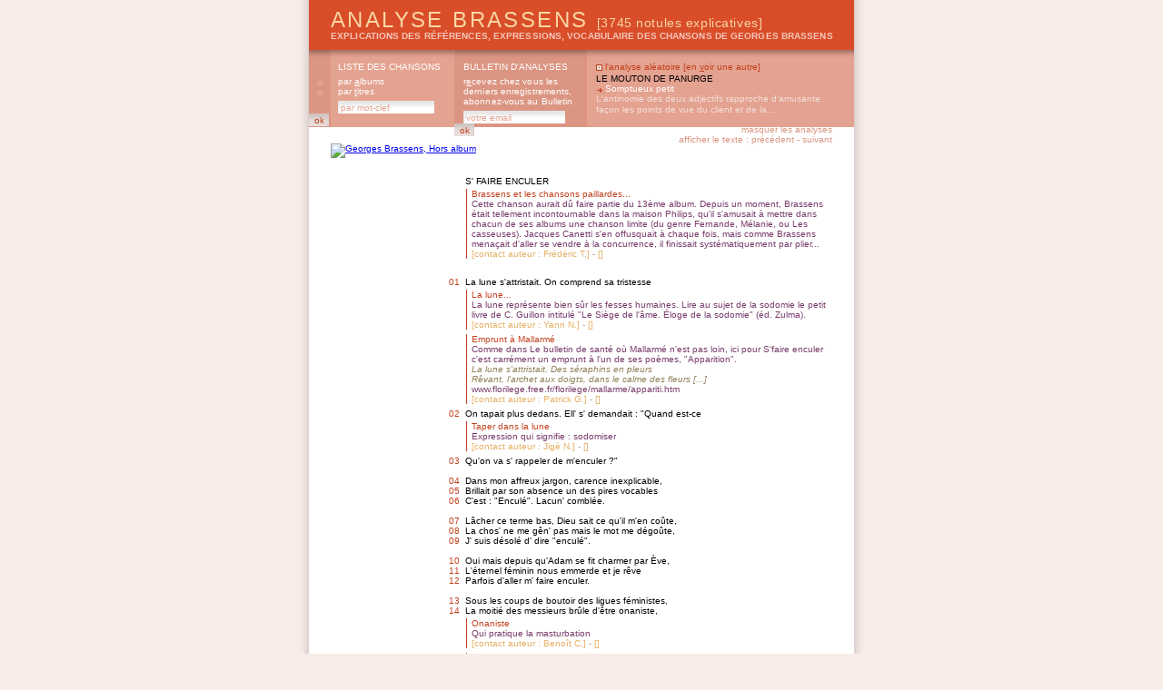

--- FILE ---
content_type: text/html; charset=8859-1
request_url: https://analysebrassens.com/?page=texte&id=201&%23
body_size: 8411
content:

<!DOCTYPE html PUBLIC "-//W3C//DTD XHTML 1.0 Strict//EN" "http://www.w3.org/TR/xhtml1/DTD/xhtml1-strict.dtd">

<html xmlns="http://www.w3.org/1999/xhtml" xml:lang="fr" lang="fr">

<head>
<meta name="google-site-verification" content="TwExnDifvcXbZo_HXSIip4GfXOc6t4VF9paVZBgU9Ak" />
<meta name="abstract" content="Analyse Brassens est un recueil populaire d'analyses des textes de Georges Brassens : explications
des références, expressions, formules, vocabulaire, hommages rendus." />
<meta name="author" content="Analyse Brassens" />
<meta name="creator" content="Analyse Brassens" />
<meta name="description" content="Analyse Brassens est un recueil populaire d'analyses des textes de Georges Brassens :
explications des références, expressions, formules, vocabulaire, hommages rendus." />
<meta name="keywords" content=", georges brassens, brassens, georges, chanson, analyse, expression, référence, vocabulaire, argot, patois, brassensophile, sète, poésie, étude, sete, reference, histoire, patrimoine, français, patachou, pierre, nicolas, jeanne, le bonniec, mauvaise réputation, copains d'abord, gorille, putain, putain de toi, non demande, mariage, chasse, papillon, amoureux, bancs publics, auvergnat, fernande, croquant, pornographe, trompettes, renommée, jacques, brel, edith, piaf, aznavour, chanson à texte" />
<meta name="owner" content="Analyse Brassens" />
<meta name="publisher" content="Analyse Brassens" />
<meta name="robots" content="index, follow" />
<meta http-equiv="audience" content="all" />
<meta http-equiv="content-language" content="fr" />
<meta http-equiv="content-Type" content="text/html; charset=iso-8859-1" />
<meta http-equiv="imagetoolbar" content="no" />
<meta http-equiv="language" content="french" />
<meta name="subject" content="" />
<meta name="title" content="" />
<title>ANALYSE BRASSENS : </title>
<link rel="alternate" type="application/rss+xml" title="RSS" href="rss10.xml" />
<link href="css_communs.css" rel="stylesheet" type="text/css" media="screen" />

<link href="css_texte.css" rel="stylesheet" type="text/css" media="screen" />
<link href="css_texte_1.css" rel="alternate stylesheet" title="1" type="text/css" media="screen" />

<link rel="shortcut icon" href="favicon.ico" />

<script type="text/javascript" src="js_communs.js"></script>

</head>



<body 
>

<div id="ombreCotes"><div id="global">

	<div id="header">
		<h1><a href="?" title="Analyse Brassens, accueil" accesskey="b">Analyse Brassens <span class="notules">[3745 notules explicatives]</span></a></h1>
		<h2><a href="?" title="Analyse Brassens, accueil" accesskey="g">explications des références, expressions, vocabulaire des chansons de Georges Brassens</a></h2>
	</div>
	<div id="menu">
		<div id="menu_01" title="Analyse Brassens, liste des chansons">
			<h1>liste des chansons</h1>
			<h2><a href="?page=liste&amp;ordre=album" title="Georges Brassens, par albums" accesskey="a">par <span class="accessKey">a</span>lbums</a></h2>
			<h2><a href="?page=liste&amp;ordre=titre" title="Georges Brassens, par titres" accesskey="t">par <span class="accessKey">t</span>itres</a></h2>
			<form name="formListe" id="formListe" method="post" action="?page=liste" title="Georges Brassens, par mot-clef">
				<input type="text" name="motClef" size="16" value="par mot-clef" class="inputTextMenu" onFocus="clearField(this, 'par mot-clef');" onBlur="fillField(this, 'par mot-clef');" style="margin-right: 1px;" />
				<input type="submit" size="8" class="inputSubmitMenu" value="ok" />
				<input type="hidden" name="ordre" value="recherche" />
				<input type="hidden" name="operateur" value="AND" />
				<input type="hidden" name="rechercheTitre" value="titre" />
				<input type="hidden" name="rechercheTexte" value="texteComplet" />
				<input type="hidden" name="rechercheAnalyse" value="analyse" />
				<input type="hidden" name="rechercheAuteur" value="auteur" />
			</form>
		</div>
		<div id="menu_02" title="Analyse Brassens, bulletin d'analyses">
			<h1>bulletin d'analyses</h1>
			<h2><a href="?page=abonnement" title="Analyse Brassens, bulletin d'analyses" accesskey="e">r<span class="accessKey">e</span>cevez chez vous les derniers enregistrements, abonnez-vous au Bulletin</a></h2>

			<form name="formAbonnement" method="post" action="process_abonnement.php">
				<input type="text" name="email" size="17" value="votre email" class="inputTextMenu" onFocus="clearField(this, 'votre email');" onBlur="fillField(this, 'votre email');" style="margin-right: 1px;"  />
				<input type="submit" size="8" class="inputSubmitMenu" value="ok" />
				<input type="hidden" name="action" value="abonner" />
			</form>

		</div>
		<div id="menu_03" title="Analyse Brassens, l'analyse aléatoire">
			<h1>l'analyse aléatoire [<a href="?page=texte&amp;id=201&amp;%23" accesskey="v">en <span class="accessKey">v</span>oir une autre</a>]</h1>
			<h2><a href="90/le_mouton_de_panurge">
			Le mouton de Panurge</a></h2>
			<h3><a href="90/le_mouton_de_panurge#22">Somptueux petit</a></h3>
			<p class="analyse"><a href="90/le_mouton_de_panurge#22">L&#039;antinomie des deux adjectifs rapproche d&#039;amusante fa&ccedil;on les points de vue du client et de la...</a></p>
		</div>
	</div>

<div id="liensAmis_top">


	ANALYSE BRASSENS présente un site ami : <br />
	<a href="http://www.partirunan.fr" title="Partir un an : les aventures dessin&eacute;es de Ch&eacute;rie et Ch&eacute;ri" /><img src="http://www.partirunan.fr/com/partirunan_468x60.jpg" alt="Partir un an : les aventures dessin&eacute;ssin&eacute;es de Ch&eacute;rie et Ch&eacute;ri" /></a>

</div>
	<div id="substance">
		<a href="?page=liste&ordre=album#14"><img src="titre.php?texte=Hors album" class="imgTitre" alt="Georges Brassens, Hors album" /></a>
		<p class="navigationHaut"><a href="?page=texte&id=201&masquerAnalyses=1" title="masquer les analyses">masquer les analyses</a><br />
		afficher le texte : <a href="?page=texte&idSuivant=201" title="Georges Brassens, texte précédent">précédent</a> - <a href="?page=texte&idPrecedent=201" title="Georges Brassens, texte suivant">suivant</a></p>
		<dl>
			<dt class="titre"><a href="?page=texte&id=201&analyser=0#ajout_0" name="0" title="cliquer pour ajouter une analyse au vers 0">S&#039; faire enculer</a></dt>
			<dd class="analyse" id=1810><span class="sujet">Brassens et les chansons paillardes...</span><br /><span class="commentaire">Cette chanson aurait d&ucirc; faire partie du 13&egrave;me album. Depuis un moment, Brassens &eacute;tait tellement incontournable dans la maison Philips, qu&#039;il s&#039;amusait &agrave; mettre dans chacun de ses albums une chanson limite (du genre <a href="?page=texte&id=114" titre="Fernande">Fernande</a>, <a href="?page=texte&id=138" titre="M&eacute;lanie">M&eacute;lanie</a>, ou <a href="?page=texte&id=131" titre="Les casseuses">Les casseuses</a>). Jacques Canetti s&#039;en offusquait &agrave; chaque fois, mais comme Brassens mena&ccedil;ait d&#039;aller se vendre &agrave; la concurrence, il finissait syst&eacute;matiquement par plier...</span><br />
			<span class="contact">[<a href="?page=texte&id=201&contacter=0.1810#1810">contact auteur : Fr&eacute;d&eacute;ric T.</a>]</span> - <span class="suggestion">[<a href="?page=texte&id=201&corriger=0.1810#1810"></a>]</span></dd>
		</dl>
		<dl>
			<dt class="ligne"><a href="?page=texte&id=201&analyser=1#ajout_1" name="1" title="cliquer pour ajouter une analyse au vers 1"><span class="numeroLigne">01</span>La lune s&#039;attristait. On comprend sa tristesse</a></dt>
			<dd class="analyse" id=1883><span class="sujet">La lune...</span><br /><span class="commentaire">La lune repr&eacute;sente bien s&ucirc;r les fesses humaines. Lire au sujet de la sodomie le petit livre de C. Guillon intitul&eacute; &quot;Le Si&egrave;ge de l&#039;&acirc;me. &Eacute;loge de la sodomie&quot; (&eacute;d. Zulma).</span><br />
			<span class="contact">[<a href="?page=texte&id=201&contacter=1.1883#1883">contact auteur : Yann N.</a>]</span> - <span class="suggestion">[<a href="?page=texte&id=201&corriger=1.1883#1883"></a>]</span></dd>
			<dd class="analyse" id=2205><span class="sujet">Emprunt &agrave; Mallarm&eacute;</span><br /><span class="commentaire">Comme dans <a href="?page=texte&id=99" titre="Le bulletin de sant&eacute;">Le bulletin de sant&eacute;</a> o&ugrave; Mallarm&eacute; n&#039;est pas loin, ici pour S&#039;faire enculer c&#039;est carr&eacute;ment un emprunt &agrave; l&#039;un de ses po&egrave;mes, &quot;Apparition&quot;.<br />
<span class="citation">La lune s&#039;attristait. Des s&eacute;raphins en pleurs <br />
R&ecirc;vant, l&#039;archet aux doigts, dans le calme des fleurs [...]</span> <a href="http://www.florilege.free.fr/florilege/mallarme/appariti.htm" target="_blank">www.florilege.free.fr/florilege/mallarme/appariti.htm</a></span><br />
			<span class="contact">[<a href="?page=texte&id=201&contacter=1.2205#2205">contact auteur : Patrick G.</a>]</span> - <span class="suggestion">[<a href="?page=texte&id=201&corriger=1.2205#2205"></a>]</span></dd>
			<dt class="ligne"><a href="?page=texte&id=201&analyser=2#ajout_2" name="2" title="cliquer pour ajouter une analyse au vers 2"><span class="numeroLigne">02</span>On tapait plus dedans. Ell&#039; s&#039; demandait : &quot;Quand est-ce</a></dt>
			<dd class="analyse" id=2462><span class="sujet">Taper dans la lune</span><br /><span class="commentaire">Expression qui signifie : sodomiser</span><br />
			<span class="contact">[<a href="?page=texte&id=201&contacter=2.2462#2462">contact auteur : Jig&eacute; N.</a>]</span> - <span class="suggestion">[<a href="?page=texte&id=201&corriger=2.2462#2462"></a>]</span></dd>
			<dt class="ligne"><a href="?page=texte&id=201&analyser=3#ajout_3" name="3" title="cliquer pour ajouter une analyse au vers 3"><span class="numeroLigne">03</span>Qu&#039;on va s&#039; rappeler de m&#039;enculer ?&quot;</a></dt>
			<dt class="ligne">&nbsp;</dt>
			<dt class="ligne"><a href="?page=texte&id=201&analyser=5#ajout_5" name="5" title="cliquer pour ajouter une analyse au vers 4"><span class="numeroLigne">04</span>Dans mon affreux jargon, carence inexplicable,</a></dt>
			<dt class="ligne"><a href="?page=texte&id=201&analyser=6#ajout_6" name="6" title="cliquer pour ajouter une analyse au vers 5"><span class="numeroLigne">05</span>Brillait par son absence un des pires vocables</a></dt>
			<dt class="ligne"><a href="?page=texte&id=201&analyser=7#ajout_7" name="7" title="cliquer pour ajouter une analyse au vers 6"><span class="numeroLigne">06</span>C&#039;est : &quot;Encul&eacute;&quot;. Lacun&#039; combl&eacute;e.</a></dt>
			<dt class="ligne">&nbsp;</dt>
			<dt class="ligne"><a href="?page=texte&id=201&analyser=9#ajout_9" name="9" title="cliquer pour ajouter une analyse au vers 7"><span class="numeroLigne">07</span>L&acirc;cher ce terme bas, Dieu sait ce qu&#039;il m&#039;en co&ucirc;te,</a></dt>
			<dt class="ligne"><a href="?page=texte&id=201&analyser=10#ajout_10" name="10" title="cliquer pour ajouter une analyse au vers 8"><span class="numeroLigne">08</span>La chos&#039; ne me g&ecirc;n&#039; pas mais le mot me d&eacute;go&ucirc;te,</a></dt>
			<dt class="ligne"><a href="?page=texte&id=201&analyser=11#ajout_11" name="11" title="cliquer pour ajouter une analyse au vers 9"><span class="numeroLigne">09</span>J&#039; suis d&eacute;sol&eacute; d&#039; dire &quot;encul&eacute;&quot;.</a></dt>
			<dt class="ligne">&nbsp;</dt>
			<dt class="ligne"><a href="?page=texte&id=201&analyser=13#ajout_13" name="13" title="cliquer pour ajouter une analyse au vers 10"><span class="numeroLigne">10</span>Oui mais depuis qu&#039;Adam se fit charmer par &Egrave;ve,</a></dt>
			<dt class="ligne"><a href="?page=texte&id=201&analyser=14#ajout_14" name="14" title="cliquer pour ajouter une analyse au vers 11"><span class="numeroLigne">11</span>L&#039;&eacute;ternel f&eacute;minin nous emmerde et je r&ecirc;ve</a></dt>
			<dt class="ligne"><a href="?page=texte&id=201&analyser=15#ajout_15" name="15" title="cliquer pour ajouter une analyse au vers 12"><span class="numeroLigne">12</span>Parfois d&#039;aller m&#039; faire enculer.</a></dt>
			<dt class="ligne">&nbsp;</dt>
			<dt class="ligne"><a href="?page=texte&id=201&analyser=17#ajout_17" name="17" title="cliquer pour ajouter une analyse au vers 13"><span class="numeroLigne">13</span>Sous les coups de boutoir des ligues f&eacute;ministes,</a></dt>
			<dt class="ligne"><a href="?page=texte&id=201&analyser=18#ajout_18" name="18" title="cliquer pour ajouter une analyse au vers 14"><span class="numeroLigne">14</span>La moiti&eacute; des messieurs br&ucirc;le d&#039;&ecirc;tre onaniste,</a></dt>
			<dd class="analyse" id=808><span class="sujet">Onaniste</span><br /><span class="commentaire">Qui pratique la masturbation</span><br />
			<span class="contact">[<a href="?page=texte&id=201&contacter=18.808#808">contact auteur : Beno&icirc;t C.</a>]</span> - <span class="suggestion">[<a href="?page=texte&id=201&corriger=18.808#808"></a>]</span></dd>
			<dd class="analyse" id=1871><span class="sujet">Onan</span><br /><span class="commentaire">Le mot onaniste vient du nom d&#039;Onan, personnage biblique (Gen&egrave;se XXXVIII, 4-10), qui n&#039;&eacute;tait pas un &quot;branleur&quot; au sens strict. Il &quot;fraude par terre&quot; nous dit la Bible, pour &eacute;viter de donner une descendance &agrave; la veuve de son fr&egrave;re, qu&#039;il avait &eacute;t&eacute; oblig&eacute; d&#039;&eacute;pouser. Il s&#039;agit donc techniquement de co&iuml;tus interruptus plus que de plaisirs solitaires. Mais bien s&ucirc;r, les deux sont r&eacute;pr&eacute;hensibles puisque la loi biblique (et chr&eacute;tienne aussi par cons&eacute;quent) veut qu&#039;on baise uniquement pour procr&eacute;er. <br />
Chaque fois que vous mettez une capote, jeunes gens, vous &ecirc;tes des onanistes sans le savoir...</span><br />
			<span class="contact">[<a href="?page=texte&id=201&contacter=18.1871#1871">contact auteur : Henri T.</a>]</span> - <span class="suggestion">[<a href="?page=texte&id=201&corriger=18.1871#1871"></a>]</span></dd>
			<dt class="ligne"><a href="?page=texte&id=201&analyser=19#ajout_19" name="19" title="cliquer pour ajouter une analyse au vers 15"><span class="numeroLigne">15</span>L&#039;autre d&#039;aller s&#039; faire enculer.</a></dt>
			<dt class="ligne">&nbsp;</dt>
			<dt class="ligne"><a href="?page=texte&id=201&analyser=21#ajout_21" name="21" title="cliquer pour ajouter une analyse au vers 16"><span class="numeroLigne">16</span>&Agrave; force d&#039;&ecirc;tre en butte au tir des suffragettes,</a></dt>
			<dt class="ligne"><a href="?page=texte&id=201&analyser=22#ajout_22" name="22" title="cliquer pour ajouter une analyse au vers 17"><span class="numeroLigne">17</span>En son for int&eacute;rieur chacun de nous projette</a></dt>
			<dt class="ligne"><a href="?page=texte&id=201&analyser=23#ajout_23" name="23" title="cliquer pour ajouter une analyse au vers 18"><span class="numeroLigne">18</span>D&#039;h&eacute;las aller s&#039; faire enculer.</a></dt>
			<dt class="ligne">&nbsp;</dt>
			<dt class="ligne"><a href="?page=texte&id=201&analyser=25#ajout_25" name="25" title="cliquer pour ajouter une analyse au vers 19"><span class="numeroLigne">19</span>Quand on veut les trousser, on est un phallocrate,</a></dt>
			<dd class="analyse" id=810><span class="sujet">Phallocratie</span><br /><span class="commentaire">Attitude qui consiste &agrave; justifier la sup&eacute;riorit&eacute; de l&#039;homme par rapport &agrave; la femme</span><br />
			<span class="contact">[<a href="?page=texte&id=201&contacter=25.810#810">contact auteur : Beno&icirc;t C.</a>]</span> - <span class="suggestion">[<a href="?page=texte&id=201&corriger=25.810#810"></a>]</span></dd>
			<dt class="ligne"><a href="?page=texte&id=201&analyser=26#ajout_26" name="26" title="cliquer pour ajouter une analyse au vers 20"><span class="numeroLigne">20</span>Quand on ne le veut point, un &eacute;mul&#039; de Socrate,</a></dt>
			<dd class="analyse" id=811><span class="sujet">&eacute;mule</span><br /><span class="commentaire">Personne qui tend &agrave; en &eacute;galer ou &agrave; en surpasser une autre <span class="reference" title="source de la r&eacute;f&eacute;rence">Larousse</span></span><br />
			<span class="contact">[<a href="?page=texte&id=201&contacter=26.811#811">contact auteur : Beno&icirc;t C.</a>]</span> - <span class="suggestion">[<a href="?page=texte&id=201&corriger=26.811#811"></a>]</span></dd>
			<dd class="analyse" id=815><span class="sujet">Socrate</span><br /><span class="commentaire">Comme les Grecs de son &eacute;poque, Socrate ne d&eacute;daignait pas l&#039;amiti&eacute; (amoureuse) des jeunes gens. Sa femme avait, de plus, la r&eacute;putation d&#039;&ecirc;tre particuli&egrave;rement acari&acirc;tre. Ceci explique peut-&ecirc;tre cela.</span><br />
			<span class="contact">[<a href="?page=texte&id=201&contacter=26.815#815">contact auteur : Henri T.</a>]</span> - <span class="suggestion">[<a href="?page=texte&id=201&corriger=26.815#815"></a>]</span></dd>
			<dd class="analyse" id=897><span class="sujet">Socrate</span><br /><span class="commentaire">Ce qu&#039;il ya surtout avec Socrate, c&#039;est que m&ecirc;me s&#039;il avait des petits amis, ce n&#039;&eacute;tait jamais sexuel. Alcibiade raconte dans le Banquet comment il a tout fait pour violer Socrate, comment il s&#039;&eacute;tait arrang&eacute; pour qu&#039;ils se retrouvent &agrave; dormir dans une chambre avec un seul lit... et comment Socrate a dormi par terre.</span><br />
			<span class="contact">[<a href="?page=texte&id=201&contacter=26.897#897">contact auteur : Matthias L.</a>]</span> - <span class="suggestion">[<a href="?page=texte&id=201&corriger=26.897#897"></a>]</span></dd>
			<dt class="ligne"><a href="?page=texte&id=201&analyser=27#ajout_27" name="27" title="cliquer pour ajouter une analyse au vers 21"><span class="numeroLigne">21</span>Reste d&#039;aller s&#039; faire enculer.</a></dt>
			<dt class="ligne">&nbsp;</dt>
			<dt class="ligne"><a href="?page=texte&id=201&analyser=29#ajout_29" name="29" title="cliquer pour ajouter une analyse au vers 22"><span class="numeroLigne">22</span>Qu&#039;esp&egrave;r&#039;nt en coassant ces l&eacute;gions de grenouilles ?</a></dt>
			<dt class="ligne"><a href="?page=texte&id=201&analyser=30#ajout_30" name="30" title="cliquer pour ajouter une analyse au vers 23"><span class="numeroLigne">23</span>Que le royaum&#039; de France enfin tombe en quenouille,</a></dt>
			<dd class="analyse" id=814><span class="sujet">Tomber en quenouille</span><br /><span class="commentaire">Se disait d&#039;une famille noble qui, n&#039;ayant pas d&#039;h&eacute;ritier m&acirc;le, voyait une fille h&eacute;riter de son patrimoine. Filer la laine, &agrave; l&#039;aide d&#039;une quenouille et d&#039;un rouet, &eacute;tait l&#039;activit&eacute; principale des femmes (en plus de toutes les autres...). Les hommes, eux, se contentaient de faire la guerre.</span><br />
			<span class="contact">[<a href="?page=texte&id=201&contacter=30.814#814">contact auteur : Henri T.</a>]</span> - <span class="suggestion">[<a href="?page=texte&id=201&corriger=30.814#814"></a>]</span></dd>
			<dt class="ligne"><a href="?page=texte&id=201&analyser=31#ajout_31" name="31" title="cliquer pour ajouter une analyse au vers 24"><span class="numeroLigne">24</span>Qu&#039;on coure aller s&#039; faire enculer ?</a></dt>
			<dt class="ligne">&nbsp;</dt>
			<dt class="ligne"><a href="?page=texte&id=201&analyser=33#ajout_33" name="33" title="cliquer pour ajouter une analyse au vers 25"><span class="numeroLigne">25</span>Y a beaux jours que c&#039;est fait : devant ces tyrannettes,</a></dt>
			<dt class="ligne"><a href="?page=texte&id=201&analyser=34#ajout_34" name="34" title="cliquer pour ajouter une analyse au vers 26"><span class="numeroLigne">26</span>On dans&#039; comm&#039; des pantins, comm&#039; des marionnettes</a></dt>
			<dt class="ligne"><a href="?page=texte&id=201&analyser=35#ajout_35" name="35" title="cliquer pour ajouter une analyse au vers 27"><span class="numeroLigne">27</span>Au lieu d&#039;aller s&#039; faire enculer.</a></dt>
			<dt class="ligne">&nbsp;</dt>
			<dt class="ligne"><a href="?page=texte&id=201&analyser=37#ajout_37" name="37" title="cliquer pour ajouter une analyse au vers 28"><span class="numeroLigne">28</span>Pompadour, Montespan, La Valli&egrave;re, et j&#039;en passe,</a></dt>
			<dd class="analyse" id=3164><span class="sujet">Favorites des rois</span><br /><span class="commentaire">Mme de Pompadour fut la favorite du roi Louis XV; Mme de La Valli&egrave;re et Mme de Montespan furent des favorites de Louis XIV.</span><br />
			<span class="contact">[<a href="?page=texte&id=201&contacter=37.3164#3164">contact auteur : Pierre M</a>]</span> - <span class="suggestion">[<a href="?page=texte&id=201&corriger=37.3164#3164"></a>]</span></dd>
			<dt class="ligne"><a href="?page=texte&id=201&analyser=38#ajout_38" name="38" title="cliquer pour ajouter une analyse au vers 29"><span class="numeroLigne">29</span>Talonn&egrave;rent le roi qui marchait, t&ecirc;te basse,</a></dt>
			<dt class="ligne"><a href="?page=texte&id=201&analyser=39#ajout_39" name="39" title="cliquer pour ajouter une analyse au vers 30"><span class="numeroLigne">30</span>Souhaitant aller s&#039; faire enculer.</a></dt>
			<dt class="ligne">&nbsp;</dt>
			<dt class="ligne"><a href="?page=texte&id=201&analyser=41#ajout_41" name="41" title="cliquer pour ajouter une analyse au vers 31"><span class="numeroLigne">31</span>&Agrave; de rar&#039;s exceptions, nom d&#039;un chien, ce sont elles</a></dt>
			<dt class="ligne"><a href="?page=texte&id=201&analyser=42#ajout_42" name="42" title="cliquer pour ajouter une analyse au vers 32"><span class="numeroLigne">32</span>Qui toujours min&#039; de rien d&eacute;clench&#039;nt la bagatelle ;</a></dt>
			<dt class="ligne"><a href="?page=texte&id=201&analyser=43#ajout_43" name="43" title="cliquer pour ajouter une analyse au vers 33"><span class="numeroLigne">33</span>Il faut aller s&#039; faire enculer.</a></dt>
			<dt class="ligne">&nbsp;</dt>
			<dt class="ligne"><a href="?page=texte&id=201&analyser=45#ajout_45" name="45" title="cliquer pour ajouter une analyse au vers 34"><span class="numeroLigne">34</span>Oui la plupart du temps sans aucune &eacute;quivoque</a></dt>
			<dt class="ligne"><a href="?page=texte&id=201&analyser=46#ajout_46" name="46" title="cliquer pour ajouter une analyse au vers 35"><span class="numeroLigne">35</span>En tortillant du cul ces dames nous provoquent,</a></dt>
			<dt class="ligne"><a href="?page=texte&id=201&analyser=47#ajout_47" name="47" title="cliquer pour ajouter une analyse au vers 36"><span class="numeroLigne">36</span>Mieux vaut aller s&#039; faire enculer.</a></dt>
			<dt class="ligne">&nbsp;</dt>
			<dt class="ligne"><a href="?page=texte&id=201&analyser=49#ajout_49" name="49" title="cliquer pour ajouter une analyse au vers 37"><span class="numeroLigne">37</span>Fatigu&eacute; de souffrir leur long r&eacute;quisitoire,</a></dt>
			<dt class="ligne"><a href="?page=texte&id=201&analyser=50#ajout_50" name="50" title="cliquer pour ajouter une analyse au vers 38"><span class="numeroLigne">38</span>Ayant en vain cherch&eacute; d&#039;autres &eacute;chappatoires,</a></dt>
			<dt class="ligne"><a href="?page=texte&id=201&analyser=51#ajout_51" name="51" title="cliquer pour ajouter une analyse au vers 39"><span class="numeroLigne">39</span>Je vais aller m&#039; faire enculer.</a></dt>
			<dt class="ligne">&nbsp;</dt>
			<dt class="ligne"><a href="?page=texte&id=201&analyser=53#ajout_53" name="53" title="cliquer pour ajouter une analyse au vers 40"><span class="numeroLigne">40</span>D&#039;&agrave; partir de ce soir, cessant d&#039; croquer la pomme,</a></dt>
			<dd class="analyse" id=3606><span class="sujet">La pomme</span><br /><span class="commentaire">Allusion &agrave; l&#039;&eacute;pisode de la G&eacute;n&egrave;se au cours duquel Eve charmant Adam parvient &agrave; lui faire croquer le fruit d&eacute;fendu, &eacute;v&egrave;nement &agrave; partir duquel d&eacute;marre les emmerdes qu&#039;on connait (le boulot, le mauvais temps, ect...), tout ce qui n&#039;existait pas au jardin d&#039;Eden. Suite des vers 10 et 11 o&ugrave; d&eacute;ja GB fait allusion &agrave; ces faits pour d&eacute;montrer que la femme est la ruine de l&#039;homme et non son avenir. Fort de cette constatation, il d&eacute;clare n&#039;&ecirc;tre plus ample &agrave; se laisser charmer par ses dames, pire le vers suivant nous livre en d&eacute;tails ses nouvelles intentions...</span><br />
			<span class="contact">[<a href="?page=texte&id=201&contacter=53.3606#3606">contact auteur : Susokary Susokary</a>]</span> - <span class="suggestion">[<a href="?page=texte&id=201&corriger=53.3606#3606"></a>]</span></dd>
			<dt class="ligne"><a href="?page=texte&id=201&analyser=54#ajout_54" name="54" title="cliquer pour ajouter une analyse au vers 41"><span class="numeroLigne">41</span>J&#039;embarque pour Cyth&egrave;re en passant par Sodome,</a></dt>
			<dd class="analyse" id=3607><span class="sujet">Cyth&egrave;re</span><br /><span class="commentaire">Aphrodite est en principe la d&eacute;esse grecque de la germination, de l&#039;amour, des plaisirs et de la beaut&eacute;, mais pour certains elle n&#039;est que la d&eacute;esse du plaisir de la chair, conception que semble partager GB. Elle na&icirc;t des flots f&eacute;cond&eacute;s par le sexe d&#039;Ouranos, tranch&eacute; par Cronos. Pouss&eacute;e par les Vents, la d&eacute;esse vogue jusqu&#039;&agrave; Cyth&egrave;re et jusqu&#039;&agrave; Chypre. <br />
Par extension, Cyth&egrave;re devient donc l&#039;ile des plaisirs charnels o&ugrave; GB semble toujours pr&ecirc;t &agrave; se rendre mais plus sans un d&eacute;tour par Sodome d&#039;apr&egrave;s ce texte, Sodome qui a donn&eacute; son nom &agrave; la pratique du co&iuml;t anal et que Dieu a d&eacute;truite par le soufre et le feu, en m&ecirc;me temps que la cit&eacute; voisine Gomorrhe, pour mettre fin &agrave; leur d&eacute;pravation.</span><br />
			<span class="contact">[<a href="?page=texte&id=201&contacter=54.3607#3607">contact auteur : Susokary Susokary</a>]</span> - <span class="suggestion">[<a href="?page=texte&id=201&corriger=54.3607#3607"></a>]</span></dd>
			<dt class="ligne"><a href="?page=texte&id=201&analyser=55#ajout_55" name="55" title="cliquer pour ajouter une analyse au vers 42"><span class="numeroLigne">42</span>Afin d&#039;aller m&#039; faire enculer.</a></dt>
			<dt class="ligne">&nbsp;</dt>
			<dt class="ligne"><a href="?page=texte&id=201&analyser=57#ajout_57" name="57" title="cliquer pour ajouter une analyse au vers 43"><span class="numeroLigne">43</span>Afin qu&#039;aucun&#039; de vous, mesdames, n&#039;imagine</a></dt>
			<dt class="ligne"><a href="?page=texte&id=201&analyser=58#ajout_58" name="58" title="cliquer pour ajouter une analyse au vers 44"><span class="numeroLigne">44</span>Que j&#039;ai du parti pris, que je suis misogyne,</a></dt>
			<dd class="analyse" id=3609><span class="sujet">Misogyne</span><br /><span class="commentaire">On voit poindre ici l&#039;ironie de la conclusion que GB s&#039;appr&ecirc;te &agrave; livrer. Il se d&eacute;fend d&#039;&ecirc;tre misogyne alors que toutes ses r&eacute;flexions dans ce texte voudraient faire croire que ces dames sont responsables de tous les maux des hommes :<br />
- couplet 4 elles les emmerdent<br />
- couplet 5 elles leur feraient pr&eacute;f&eacute;rer la masturbation<br />
- couplets 6, 10 et 13 elles les pousseraient &agrave; l&#039;homosexualit&eacute;<br />
- couplet 7 elles les font passer les uns pour des pervers, les autres pour des abstinents<br />
- couplet 8 elles seraient coupables de la d&eacute;cadence de toute la nation<br />
- couplet 9 elles les manipulent <br />
- couplets 11 et 12 elles les allument<br />
Bref malgr&eacute; tout &ccedil;a GB a le culot de leur faire croire qu&#039;il les consid&egrave;re commes ses &eacute;gales (vers 46) avant de les envoyer <span class="citation">s&#039;faire enculer</span>... <br />
Le ma&icirc;tre de l&#039;ironie a encore frapp&eacute;.</span><br />
			<span class="contact">[<a href="?page=texte&id=201&contacter=58.3609#3609">contact auteur : Susokary Susokary</a>]</span> - <span class="suggestion">[<a href="?page=texte&id=201&corriger=58.3609#3609"></a>]</span></dd>
			<dd class="correction" id=4506><span class="sujet"></span><br /><span class="commentaire">En effet, la chute de cette chanson hilarante (non misogyne &agrave; mon sens car elle attaque les emmerdeuses en particulier et non les femmes en g&eacute;n&eacute;ral) est particuli&egrave;rement subtile : elle est amen&eacute;e en deux couplets (fa&ccedil;on d&#039;accentuer le suspense et, partant, l&#039;effet comique), exprim&eacute;e en termes choisis et &eacute;l&eacute;gamment agenc&eacute;s, dissimul&eacute;e derri&egrave;re une ironique revendication d&#039;&eacute;galit&eacute; des droits... Mais, somme toute, si on traduit cette chute en langage de tous les jours, elle signifie tout simplement... &quot;Allez vous faire enculer !&quot;</span><br />
			<span class="contact">[<a href="?page=texte&id=201&contacter=58.4506#4506">contact auteur : Damien Bois</a>]</span></dd>
			<dt class="ligne"><a href="?page=texte&id=201&analyser=59#ajout_59" name="59" title="cliquer pour ajouter une analyse au vers 45"><span class="numeroLigne">45</span>Avant d&#039;aller m&#039; faire enculer,</a></dt>
			<dt class="ligne">&nbsp;</dt>
			<dt class="ligne"><a href="?page=texte&id=201&analyser=61#ajout_61" name="61" title="cliquer pour ajouter une analyse au vers 46"><span class="numeroLigne">46</span>J&#039;avoue publiquement que vous &ecirc;t&#039;s nos &eacute;gales,</a></dt>
			<dt class="ligne"><a href="?page=texte&id=201&analyser=62#ajout_62" name="62" title="cliquer pour ajouter une analyse au vers 47"><span class="numeroLigne">47</span>Qu&#039;il faut valider &ccedil;a dans un&#039; formul&#039; l&eacute;gale :</a></dt>
			<dt class="ligne"><a href="?page=texte&id=201&analyser=63#ajout_63" name="63" title="cliquer pour ajouter une analyse au vers 48"><span class="numeroLigne">48</span>J&#039; suis encul&eacute; mais r&eacute;gulier.</a></dt>
			<dt class="ligne">&nbsp;</dt>
			<dt class="ligne"><a href="?page=texte&id=201&analyser=65#ajout_65" name="65" title="cliquer pour ajouter une analyse au vers 49"><span class="numeroLigne">49</span>En vertu d&#039; quel pouvoir, injustes que nous sommes,</a></dt>
			<dt class="ligne"><a href="?page=texte&id=201&analyser=66#ajout_66" name="66" title="cliquer pour ajouter une analyse au vers 50"><span class="numeroLigne">50</span>Vous refus&#039;-t-on les droits que l&#039;on accorde aux hommes,</a></dt>
			<dt class="ligne"><a href="?page=texte&id=201&analyser=67#ajout_67" name="67" title="cliquer pour ajouter une analyse au vers 51"><span class="numeroLigne">51</span>Comme d&#039;aller s&#039; faire enculer ?</a></dt>
		</dl>
		<p class="auteur">Georges Brassens</p>
		<p class="navigationBas"><a href="?page=texte&idSuivant=201" title="Georges Brassens, texte précédent"><<</a><a href="?page=liste&ordre=album#14">(Hors album)</a><a href="?page=texte&idPrecedent=201" title="Georges Brassens, texte suivant">>></a></p>
		<p class="navigationPage"><a href="javascript:history.go(-1);">retour</a><br /><a href="#global">haut de page</a></p>
	</div>

	<div id="footer">
		<div id="footer_paysage">
			<p><img src="img/brassens_footer05.jpg" alt="Analyse Brassens" /></p>
		</div>
		<div id="footer_menu">
			<p><a href="?page=liste&amp;ordre=recherche" title="rechercher dans le site Analyse Brassens" accesskey="r"><span class="accessKey">r</span>echerche</a> - <a href="?page=charte" title="charte d'utilisation du site Analyse Brassens" accesskey="u">charte d'<span class="accessKey">u</span>tilisation</a> - <a href="?page=liens" title="autres sites consacr&eacute;s &agrave; Georges Brassens" accesskey="l"><span class="accessKey">l</span>iens</a> - <a href="?page=syndication" title="syndication Analyse Brassens" accesskey="s"><span class="accessKey">s</span>yndication</a> - <a href="?page=mentions" title="mentions l&eacute;gales Analyse Brassens" accesskey="m"><span class="accessKey">m</span>entions légales</a> - <a href="?page=credits" title="crédits Analyse Brassens" accesskey="d">cré<span class="accessKey">d</span>its</a> - <a href="?page=contact" title="contacter Analyse Brassens" accesskey="c"><span class="accessKey">c</span>ontact</a> - <span title="Analyse Brassens" class="analysebrassens">Analyse Brassens</span> &copy; 2026 <a href="rss10.xml" title="RSS Analyse Brassens"><img src="img/rss.gif" class="imgRSS" /></a></p>
		</div>
	</div>

</div></div>

<div id="ombreBas"></div>
<script src="http://www.google-analytics.com/urchin.js" type="text/javascript">
</script>
<script type="text/javascript">
_uacct = "UA-1711650-1";
urchinTracker();
</script>
</body>

</html>


